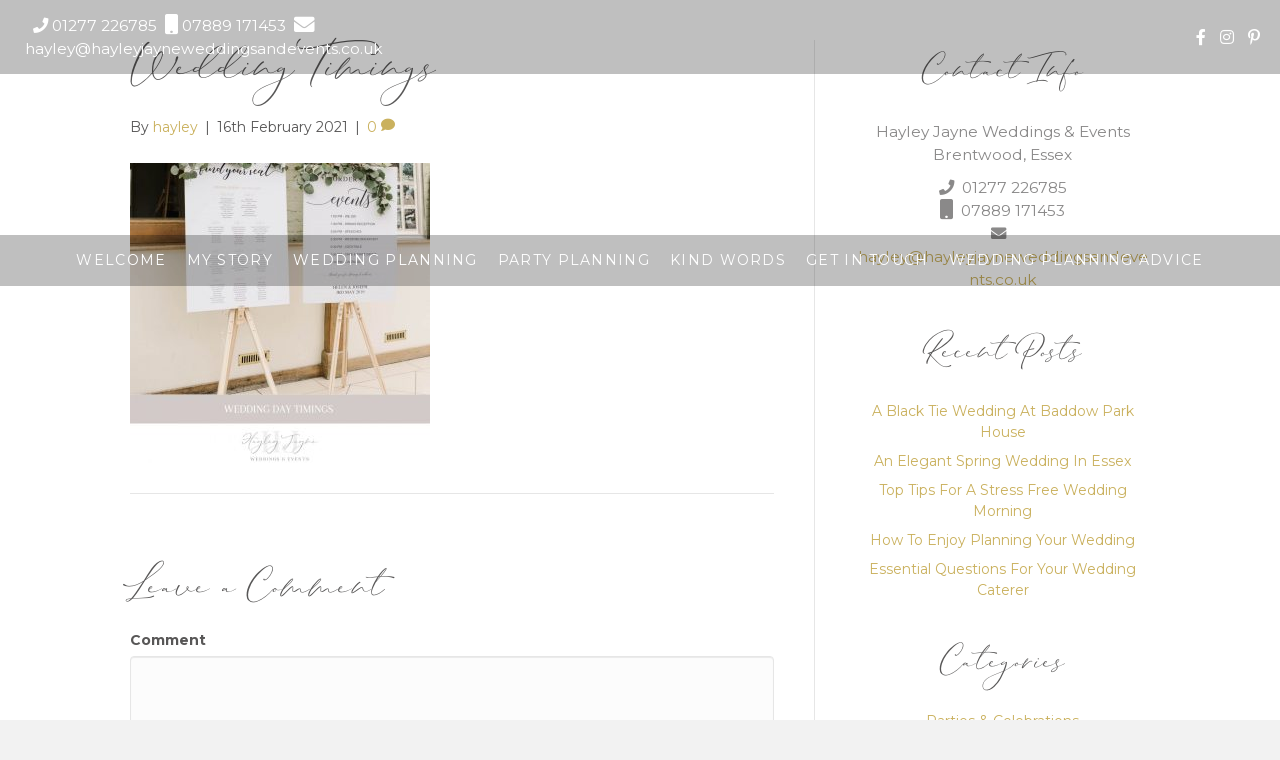

--- FILE ---
content_type: text/html; charset=UTF-8
request_url: https://hayleyjayneweddingsandevents.co.uk/2020/04/28/a-guide-to-your-wedding-day-timings/timings/
body_size: 15671
content:
<!DOCTYPE html>
<html dir="ltr" lang="en-GB" prefix="og: https://ogp.me/ns#">
<head>
<meta charset="UTF-8" />
<meta name='viewport' content='width=device-width, initial-scale=1.0' />
<meta http-equiv='X-UA-Compatible' content='IE=edge' />
<link rel="profile" href="https://gmpg.org/xfn/11" />
<title>Wedding Timings | Hayley Jayne Weddings &amp; Events</title>

		<!-- All in One SEO 4.9.3 - aioseo.com -->
	<meta name="robots" content="max-image-preview:large" />
	<meta name="author" content="hayley"/>
	<link rel="canonical" href="https://hayleyjayneweddingsandevents.co.uk/2020/04/28/a-guide-to-your-wedding-day-timings/timings/" />
	<meta name="generator" content="All in One SEO (AIOSEO) 4.9.3" />
		<meta property="og:locale" content="en_GB" />
		<meta property="og:site_name" content="Hayley Jayne Weddings &amp; Events |" />
		<meta property="og:type" content="article" />
		<meta property="og:title" content="Wedding Timings | Hayley Jayne Weddings &amp; Events" />
		<meta property="og:url" content="https://hayleyjayneweddingsandevents.co.uk/2020/04/28/a-guide-to-your-wedding-day-timings/timings/" />
		<meta property="article:published_time" content="2021-02-16T15:44:35+00:00" />
		<meta property="article:modified_time" content="2021-02-16T15:45:04+00:00" />
		<meta name="twitter:card" content="summary" />
		<meta name="twitter:title" content="Wedding Timings | Hayley Jayne Weddings &amp; Events" />
		<script type="application/ld+json" class="aioseo-schema">
			{"@context":"https:\/\/schema.org","@graph":[{"@type":"BreadcrumbList","@id":"https:\/\/hayleyjayneweddingsandevents.co.uk\/2020\/04\/28\/a-guide-to-your-wedding-day-timings\/timings\/#breadcrumblist","itemListElement":[{"@type":"ListItem","@id":"https:\/\/hayleyjayneweddingsandevents.co.uk#listItem","position":1,"name":"Home","item":"https:\/\/hayleyjayneweddingsandevents.co.uk","nextItem":{"@type":"ListItem","@id":"https:\/\/hayleyjayneweddingsandevents.co.uk\/2020\/04\/28\/a-guide-to-your-wedding-day-timings\/timings\/#listItem","name":"Wedding Timings"}},{"@type":"ListItem","@id":"https:\/\/hayleyjayneweddingsandevents.co.uk\/2020\/04\/28\/a-guide-to-your-wedding-day-timings\/timings\/#listItem","position":2,"name":"Wedding Timings","previousItem":{"@type":"ListItem","@id":"https:\/\/hayleyjayneweddingsandevents.co.uk#listItem","name":"Home"}}]},{"@type":"ItemPage","@id":"https:\/\/hayleyjayneweddingsandevents.co.uk\/2020\/04\/28\/a-guide-to-your-wedding-day-timings\/timings\/#itempage","url":"https:\/\/hayleyjayneweddingsandevents.co.uk\/2020\/04\/28\/a-guide-to-your-wedding-day-timings\/timings\/","name":"Wedding Timings | Hayley Jayne Weddings & Events","inLanguage":"en-GB","isPartOf":{"@id":"https:\/\/hayleyjayneweddingsandevents.co.uk\/#website"},"breadcrumb":{"@id":"https:\/\/hayleyjayneweddingsandevents.co.uk\/2020\/04\/28\/a-guide-to-your-wedding-day-timings\/timings\/#breadcrumblist"},"author":{"@id":"https:\/\/hayleyjayneweddingsandevents.co.uk\/author\/hayley\/#author"},"creator":{"@id":"https:\/\/hayleyjayneweddingsandevents.co.uk\/author\/hayley\/#author"},"datePublished":"2021-02-16T15:44:35+00:00","dateModified":"2021-02-16T15:45:04+00:00"},{"@type":"Organization","@id":"https:\/\/hayleyjayneweddingsandevents.co.uk\/#organization","name":"Hayley Jayne Weddings & Events","url":"https:\/\/hayleyjayneweddingsandevents.co.uk\/"},{"@type":"Person","@id":"https:\/\/hayleyjayneweddingsandevents.co.uk\/author\/hayley\/#author","url":"https:\/\/hayleyjayneweddingsandevents.co.uk\/author\/hayley\/","name":"hayley","image":{"@type":"ImageObject","@id":"https:\/\/hayleyjayneweddingsandevents.co.uk\/2020\/04\/28\/a-guide-to-your-wedding-day-timings\/timings\/#authorImage","url":"https:\/\/secure.gravatar.com\/avatar\/b49dd240cf6856e2e4e00f7f96729185be862ed0b0d7c571450a4c7c95518069?s=96&d=mm&r=g","width":96,"height":96,"caption":"hayley"}},{"@type":"WebSite","@id":"https:\/\/hayleyjayneweddingsandevents.co.uk\/#website","url":"https:\/\/hayleyjayneweddingsandevents.co.uk\/","name":"Hayley Jayne Weddings & Events","inLanguage":"en-GB","publisher":{"@id":"https:\/\/hayleyjayneweddingsandevents.co.uk\/#organization"}}]}
		</script>
		<!-- All in One SEO -->

<link rel='dns-prefetch' href='//static.addtoany.com' />
<link rel='dns-prefetch' href='//www.googletagmanager.com' />
<link rel='dns-prefetch' href='//fonts.googleapis.com' />
<link href='https://fonts.gstatic.com' crossorigin rel='preconnect' />
<link rel="alternate" type="application/rss+xml" title="Hayley Jayne Weddings &amp; Events &raquo; Feed" href="https://hayleyjayneweddingsandevents.co.uk/feed/" />
<link rel="alternate" type="application/rss+xml" title="Hayley Jayne Weddings &amp; Events &raquo; Comments Feed" href="https://hayleyjayneweddingsandevents.co.uk/comments/feed/" />
<link rel="alternate" type="application/rss+xml" title="Hayley Jayne Weddings &amp; Events &raquo; Wedding Timings Comments Feed" href="https://hayleyjayneweddingsandevents.co.uk/2020/04/28/a-guide-to-your-wedding-day-timings/timings/feed/" />
<link rel="alternate" title="oEmbed (JSON)" type="application/json+oembed" href="https://hayleyjayneweddingsandevents.co.uk/wp-json/oembed/1.0/embed?url=https%3A%2F%2Fhayleyjayneweddingsandevents.co.uk%2F2020%2F04%2F28%2Fa-guide-to-your-wedding-day-timings%2Ftimings%2F" />
<link rel="alternate" title="oEmbed (XML)" type="text/xml+oembed" href="https://hayleyjayneweddingsandevents.co.uk/wp-json/oembed/1.0/embed?url=https%3A%2F%2Fhayleyjayneweddingsandevents.co.uk%2F2020%2F04%2F28%2Fa-guide-to-your-wedding-day-timings%2Ftimings%2F&#038;format=xml" />
<link rel="preload" href="https://hayleyjayneweddingsandevents.co.uk/wp-content/plugins/bb-plugin/fonts/fontawesome/5.15.4/webfonts/fa-brands-400.woff2" as="font" type="font/woff2" crossorigin="anonymous">
<style id='wp-img-auto-sizes-contain-inline-css'>
img:is([sizes=auto i],[sizes^="auto," i]){contain-intrinsic-size:3000px 1500px}
/*# sourceURL=wp-img-auto-sizes-contain-inline-css */
</style>
<link rel='stylesheet' id='sbi_styles-css' href='https://hayleyjayneweddingsandevents.co.uk/wp-content/plugins/instagram-feed/css/sbi-styles.min.css?ver=6.10.0' media='all' />
<style id='wp-block-library-inline-css'>
:root{--wp-block-synced-color:#7a00df;--wp-block-synced-color--rgb:122,0,223;--wp-bound-block-color:var(--wp-block-synced-color);--wp-editor-canvas-background:#ddd;--wp-admin-theme-color:#007cba;--wp-admin-theme-color--rgb:0,124,186;--wp-admin-theme-color-darker-10:#006ba1;--wp-admin-theme-color-darker-10--rgb:0,107,160.5;--wp-admin-theme-color-darker-20:#005a87;--wp-admin-theme-color-darker-20--rgb:0,90,135;--wp-admin-border-width-focus:2px}@media (min-resolution:192dpi){:root{--wp-admin-border-width-focus:1.5px}}.wp-element-button{cursor:pointer}:root .has-very-light-gray-background-color{background-color:#eee}:root .has-very-dark-gray-background-color{background-color:#313131}:root .has-very-light-gray-color{color:#eee}:root .has-very-dark-gray-color{color:#313131}:root .has-vivid-green-cyan-to-vivid-cyan-blue-gradient-background{background:linear-gradient(135deg,#00d084,#0693e3)}:root .has-purple-crush-gradient-background{background:linear-gradient(135deg,#34e2e4,#4721fb 50%,#ab1dfe)}:root .has-hazy-dawn-gradient-background{background:linear-gradient(135deg,#faaca8,#dad0ec)}:root .has-subdued-olive-gradient-background{background:linear-gradient(135deg,#fafae1,#67a671)}:root .has-atomic-cream-gradient-background{background:linear-gradient(135deg,#fdd79a,#004a59)}:root .has-nightshade-gradient-background{background:linear-gradient(135deg,#330968,#31cdcf)}:root .has-midnight-gradient-background{background:linear-gradient(135deg,#020381,#2874fc)}:root{--wp--preset--font-size--normal:16px;--wp--preset--font-size--huge:42px}.has-regular-font-size{font-size:1em}.has-larger-font-size{font-size:2.625em}.has-normal-font-size{font-size:var(--wp--preset--font-size--normal)}.has-huge-font-size{font-size:var(--wp--preset--font-size--huge)}.has-text-align-center{text-align:center}.has-text-align-left{text-align:left}.has-text-align-right{text-align:right}.has-fit-text{white-space:nowrap!important}#end-resizable-editor-section{display:none}.aligncenter{clear:both}.items-justified-left{justify-content:flex-start}.items-justified-center{justify-content:center}.items-justified-right{justify-content:flex-end}.items-justified-space-between{justify-content:space-between}.screen-reader-text{border:0;clip-path:inset(50%);height:1px;margin:-1px;overflow:hidden;padding:0;position:absolute;width:1px;word-wrap:normal!important}.screen-reader-text:focus{background-color:#ddd;clip-path:none;color:#444;display:block;font-size:1em;height:auto;left:5px;line-height:normal;padding:15px 23px 14px;text-decoration:none;top:5px;width:auto;z-index:100000}html :where(.has-border-color){border-style:solid}html :where([style*=border-top-color]){border-top-style:solid}html :where([style*=border-right-color]){border-right-style:solid}html :where([style*=border-bottom-color]){border-bottom-style:solid}html :where([style*=border-left-color]){border-left-style:solid}html :where([style*=border-width]){border-style:solid}html :where([style*=border-top-width]){border-top-style:solid}html :where([style*=border-right-width]){border-right-style:solid}html :where([style*=border-bottom-width]){border-bottom-style:solid}html :where([style*=border-left-width]){border-left-style:solid}html :where(img[class*=wp-image-]){height:auto;max-width:100%}:where(figure){margin:0 0 1em}html :where(.is-position-sticky){--wp-admin--admin-bar--position-offset:var(--wp-admin--admin-bar--height,0px)}@media screen and (max-width:600px){html :where(.is-position-sticky){--wp-admin--admin-bar--position-offset:0px}}

/*# sourceURL=wp-block-library-inline-css */
</style><style id='global-styles-inline-css'>
:root{--wp--preset--aspect-ratio--square: 1;--wp--preset--aspect-ratio--4-3: 4/3;--wp--preset--aspect-ratio--3-4: 3/4;--wp--preset--aspect-ratio--3-2: 3/2;--wp--preset--aspect-ratio--2-3: 2/3;--wp--preset--aspect-ratio--16-9: 16/9;--wp--preset--aspect-ratio--9-16: 9/16;--wp--preset--color--black: #000000;--wp--preset--color--cyan-bluish-gray: #abb8c3;--wp--preset--color--white: #ffffff;--wp--preset--color--pale-pink: #f78da7;--wp--preset--color--vivid-red: #cf2e2e;--wp--preset--color--luminous-vivid-orange: #ff6900;--wp--preset--color--luminous-vivid-amber: #fcb900;--wp--preset--color--light-green-cyan: #7bdcb5;--wp--preset--color--vivid-green-cyan: #00d084;--wp--preset--color--pale-cyan-blue: #8ed1fc;--wp--preset--color--vivid-cyan-blue: #0693e3;--wp--preset--color--vivid-purple: #9b51e0;--wp--preset--color--fl-heading-text: #585757;--wp--preset--color--fl-body-bg: #f2f2f2;--wp--preset--color--fl-body-text: #585757;--wp--preset--color--fl-accent: #cab15e;--wp--preset--color--fl-accent-hover: #7a7a7a;--wp--preset--color--fl-topbar-bg: #000000;--wp--preset--color--fl-topbar-text: #ffffff;--wp--preset--color--fl-topbar-link: #ffffff;--wp--preset--color--fl-topbar-hover: #d1d1d1;--wp--preset--color--fl-header-bg: #ffffff;--wp--preset--color--fl-header-text: #000000;--wp--preset--color--fl-header-link: #428bca;--wp--preset--color--fl-header-hover: #428bca;--wp--preset--color--fl-nav-bg: #ffffff;--wp--preset--color--fl-nav-link: #ffffff;--wp--preset--color--fl-nav-hover: #eaeaea;--wp--preset--color--fl-content-bg: #ffffff;--wp--preset--color--fl-footer-widgets-bg: #ffffff;--wp--preset--color--fl-footer-widgets-text: #000000;--wp--preset--color--fl-footer-widgets-link: #428bca;--wp--preset--color--fl-footer-widgets-hover: #428bca;--wp--preset--color--fl-footer-bg: #000000;--wp--preset--color--fl-footer-text: #727272;--wp--preset--color--fl-footer-link: #aaaaaa;--wp--preset--color--fl-footer-hover: #dddddd;--wp--preset--gradient--vivid-cyan-blue-to-vivid-purple: linear-gradient(135deg,rgb(6,147,227) 0%,rgb(155,81,224) 100%);--wp--preset--gradient--light-green-cyan-to-vivid-green-cyan: linear-gradient(135deg,rgb(122,220,180) 0%,rgb(0,208,130) 100%);--wp--preset--gradient--luminous-vivid-amber-to-luminous-vivid-orange: linear-gradient(135deg,rgb(252,185,0) 0%,rgb(255,105,0) 100%);--wp--preset--gradient--luminous-vivid-orange-to-vivid-red: linear-gradient(135deg,rgb(255,105,0) 0%,rgb(207,46,46) 100%);--wp--preset--gradient--very-light-gray-to-cyan-bluish-gray: linear-gradient(135deg,rgb(238,238,238) 0%,rgb(169,184,195) 100%);--wp--preset--gradient--cool-to-warm-spectrum: linear-gradient(135deg,rgb(74,234,220) 0%,rgb(151,120,209) 20%,rgb(207,42,186) 40%,rgb(238,44,130) 60%,rgb(251,105,98) 80%,rgb(254,248,76) 100%);--wp--preset--gradient--blush-light-purple: linear-gradient(135deg,rgb(255,206,236) 0%,rgb(152,150,240) 100%);--wp--preset--gradient--blush-bordeaux: linear-gradient(135deg,rgb(254,205,165) 0%,rgb(254,45,45) 50%,rgb(107,0,62) 100%);--wp--preset--gradient--luminous-dusk: linear-gradient(135deg,rgb(255,203,112) 0%,rgb(199,81,192) 50%,rgb(65,88,208) 100%);--wp--preset--gradient--pale-ocean: linear-gradient(135deg,rgb(255,245,203) 0%,rgb(182,227,212) 50%,rgb(51,167,181) 100%);--wp--preset--gradient--electric-grass: linear-gradient(135deg,rgb(202,248,128) 0%,rgb(113,206,126) 100%);--wp--preset--gradient--midnight: linear-gradient(135deg,rgb(2,3,129) 0%,rgb(40,116,252) 100%);--wp--preset--font-size--small: 13px;--wp--preset--font-size--medium: 20px;--wp--preset--font-size--large: 36px;--wp--preset--font-size--x-large: 42px;--wp--preset--spacing--20: 0.44rem;--wp--preset--spacing--30: 0.67rem;--wp--preset--spacing--40: 1rem;--wp--preset--spacing--50: 1.5rem;--wp--preset--spacing--60: 2.25rem;--wp--preset--spacing--70: 3.38rem;--wp--preset--spacing--80: 5.06rem;--wp--preset--shadow--natural: 6px 6px 9px rgba(0, 0, 0, 0.2);--wp--preset--shadow--deep: 12px 12px 50px rgba(0, 0, 0, 0.4);--wp--preset--shadow--sharp: 6px 6px 0px rgba(0, 0, 0, 0.2);--wp--preset--shadow--outlined: 6px 6px 0px -3px rgb(255, 255, 255), 6px 6px rgb(0, 0, 0);--wp--preset--shadow--crisp: 6px 6px 0px rgb(0, 0, 0);}:where(.is-layout-flex){gap: 0.5em;}:where(.is-layout-grid){gap: 0.5em;}body .is-layout-flex{display: flex;}.is-layout-flex{flex-wrap: wrap;align-items: center;}.is-layout-flex > :is(*, div){margin: 0;}body .is-layout-grid{display: grid;}.is-layout-grid > :is(*, div){margin: 0;}:where(.wp-block-columns.is-layout-flex){gap: 2em;}:where(.wp-block-columns.is-layout-grid){gap: 2em;}:where(.wp-block-post-template.is-layout-flex){gap: 1.25em;}:where(.wp-block-post-template.is-layout-grid){gap: 1.25em;}.has-black-color{color: var(--wp--preset--color--black) !important;}.has-cyan-bluish-gray-color{color: var(--wp--preset--color--cyan-bluish-gray) !important;}.has-white-color{color: var(--wp--preset--color--white) !important;}.has-pale-pink-color{color: var(--wp--preset--color--pale-pink) !important;}.has-vivid-red-color{color: var(--wp--preset--color--vivid-red) !important;}.has-luminous-vivid-orange-color{color: var(--wp--preset--color--luminous-vivid-orange) !important;}.has-luminous-vivid-amber-color{color: var(--wp--preset--color--luminous-vivid-amber) !important;}.has-light-green-cyan-color{color: var(--wp--preset--color--light-green-cyan) !important;}.has-vivid-green-cyan-color{color: var(--wp--preset--color--vivid-green-cyan) !important;}.has-pale-cyan-blue-color{color: var(--wp--preset--color--pale-cyan-blue) !important;}.has-vivid-cyan-blue-color{color: var(--wp--preset--color--vivid-cyan-blue) !important;}.has-vivid-purple-color{color: var(--wp--preset--color--vivid-purple) !important;}.has-black-background-color{background-color: var(--wp--preset--color--black) !important;}.has-cyan-bluish-gray-background-color{background-color: var(--wp--preset--color--cyan-bluish-gray) !important;}.has-white-background-color{background-color: var(--wp--preset--color--white) !important;}.has-pale-pink-background-color{background-color: var(--wp--preset--color--pale-pink) !important;}.has-vivid-red-background-color{background-color: var(--wp--preset--color--vivid-red) !important;}.has-luminous-vivid-orange-background-color{background-color: var(--wp--preset--color--luminous-vivid-orange) !important;}.has-luminous-vivid-amber-background-color{background-color: var(--wp--preset--color--luminous-vivid-amber) !important;}.has-light-green-cyan-background-color{background-color: var(--wp--preset--color--light-green-cyan) !important;}.has-vivid-green-cyan-background-color{background-color: var(--wp--preset--color--vivid-green-cyan) !important;}.has-pale-cyan-blue-background-color{background-color: var(--wp--preset--color--pale-cyan-blue) !important;}.has-vivid-cyan-blue-background-color{background-color: var(--wp--preset--color--vivid-cyan-blue) !important;}.has-vivid-purple-background-color{background-color: var(--wp--preset--color--vivid-purple) !important;}.has-black-border-color{border-color: var(--wp--preset--color--black) !important;}.has-cyan-bluish-gray-border-color{border-color: var(--wp--preset--color--cyan-bluish-gray) !important;}.has-white-border-color{border-color: var(--wp--preset--color--white) !important;}.has-pale-pink-border-color{border-color: var(--wp--preset--color--pale-pink) !important;}.has-vivid-red-border-color{border-color: var(--wp--preset--color--vivid-red) !important;}.has-luminous-vivid-orange-border-color{border-color: var(--wp--preset--color--luminous-vivid-orange) !important;}.has-luminous-vivid-amber-border-color{border-color: var(--wp--preset--color--luminous-vivid-amber) !important;}.has-light-green-cyan-border-color{border-color: var(--wp--preset--color--light-green-cyan) !important;}.has-vivid-green-cyan-border-color{border-color: var(--wp--preset--color--vivid-green-cyan) !important;}.has-pale-cyan-blue-border-color{border-color: var(--wp--preset--color--pale-cyan-blue) !important;}.has-vivid-cyan-blue-border-color{border-color: var(--wp--preset--color--vivid-cyan-blue) !important;}.has-vivid-purple-border-color{border-color: var(--wp--preset--color--vivid-purple) !important;}.has-vivid-cyan-blue-to-vivid-purple-gradient-background{background: var(--wp--preset--gradient--vivid-cyan-blue-to-vivid-purple) !important;}.has-light-green-cyan-to-vivid-green-cyan-gradient-background{background: var(--wp--preset--gradient--light-green-cyan-to-vivid-green-cyan) !important;}.has-luminous-vivid-amber-to-luminous-vivid-orange-gradient-background{background: var(--wp--preset--gradient--luminous-vivid-amber-to-luminous-vivid-orange) !important;}.has-luminous-vivid-orange-to-vivid-red-gradient-background{background: var(--wp--preset--gradient--luminous-vivid-orange-to-vivid-red) !important;}.has-very-light-gray-to-cyan-bluish-gray-gradient-background{background: var(--wp--preset--gradient--very-light-gray-to-cyan-bluish-gray) !important;}.has-cool-to-warm-spectrum-gradient-background{background: var(--wp--preset--gradient--cool-to-warm-spectrum) !important;}.has-blush-light-purple-gradient-background{background: var(--wp--preset--gradient--blush-light-purple) !important;}.has-blush-bordeaux-gradient-background{background: var(--wp--preset--gradient--blush-bordeaux) !important;}.has-luminous-dusk-gradient-background{background: var(--wp--preset--gradient--luminous-dusk) !important;}.has-pale-ocean-gradient-background{background: var(--wp--preset--gradient--pale-ocean) !important;}.has-electric-grass-gradient-background{background: var(--wp--preset--gradient--electric-grass) !important;}.has-midnight-gradient-background{background: var(--wp--preset--gradient--midnight) !important;}.has-small-font-size{font-size: var(--wp--preset--font-size--small) !important;}.has-medium-font-size{font-size: var(--wp--preset--font-size--medium) !important;}.has-large-font-size{font-size: var(--wp--preset--font-size--large) !important;}.has-x-large-font-size{font-size: var(--wp--preset--font-size--x-large) !important;}
/*# sourceURL=global-styles-inline-css */
</style>

<style id='classic-theme-styles-inline-css'>
/*! This file is auto-generated */
.wp-block-button__link{color:#fff;background-color:#32373c;border-radius:9999px;box-shadow:none;text-decoration:none;padding:calc(.667em + 2px) calc(1.333em + 2px);font-size:1.125em}.wp-block-file__button{background:#32373c;color:#fff;text-decoration:none}
/*# sourceURL=/wp-includes/css/classic-themes.min.css */
</style>
<link rel='stylesheet' id='contact-form-7-css' href='https://hayleyjayneweddingsandevents.co.uk/wp-content/plugins/contact-form-7/includes/css/styles.css?ver=6.1.4' media='all' />
<link rel='stylesheet' id='font-awesome-5-css' href='https://hayleyjayneweddingsandevents.co.uk/wp-content/plugins/bb-plugin/fonts/fontawesome/5.15.4/css/all.min.css?ver=2.9.4.2' media='all' />
<link rel='stylesheet' id='fl-builder-layout-bundle-8d0afe285873ad12ef433a7435a01750-css' href='https://hayleyjayneweddingsandevents.co.uk/wp-content/uploads/bb-plugin/cache/8d0afe285873ad12ef433a7435a01750-layout-bundle.css?ver=2.9.4.2-1.5.2.1' media='all' />
<link rel='stylesheet' id='addtoany-css' href='https://hayleyjayneweddingsandevents.co.uk/wp-content/plugins/add-to-any/addtoany.min.css?ver=1.16' media='all' />
<link rel='stylesheet' id='jquery-magnificpopup-css' href='https://hayleyjayneweddingsandevents.co.uk/wp-content/plugins/bb-plugin/css/jquery.magnificpopup.min.css?ver=2.9.4.2' media='all' />
<link rel='stylesheet' id='bootstrap-css' href='https://hayleyjayneweddingsandevents.co.uk/wp-content/themes/bb-theme/css/bootstrap.min.css?ver=1.7.19.1' media='all' />
<link rel='stylesheet' id='fl-automator-skin-css' href='https://hayleyjayneweddingsandevents.co.uk/wp-content/uploads/bb-theme/skin-6937e9606285d.css?ver=1.7.19.1' media='all' />
<link rel='stylesheet' id='fl-child-theme-css' href='https://hayleyjayneweddingsandevents.co.uk/wp-content/themes/bb-theme-child/style.css?ver=6.9' media='all' />
<link rel='stylesheet' id='pp-animate-css' href='https://hayleyjayneweddingsandevents.co.uk/wp-content/plugins/bbpowerpack/assets/css/animate.min.css?ver=3.5.1' media='all' />
<link rel='stylesheet' id='fl-builder-google-fonts-d3e7bca616f476acef6f0cbb419e5737-css' href='//fonts.googleapis.com/css?family=Montserrat%3A300%2C400%2C700&#038;ver=6.9' media='all' />
<script id="addtoany-core-js-before">
window.a2a_config=window.a2a_config||{};a2a_config.callbacks=[];a2a_config.overlays=[];a2a_config.templates={};a2a_localize = {
	Share: "Share",
	Save: "Save",
	Subscribe: "Subscribe",
	Email: "Email",
	Bookmark: "Bookmark",
	ShowAll: "Show All",
	ShowLess: "Show less",
	FindServices: "Find service(s)",
	FindAnyServiceToAddTo: "Instantly find any service to add to",
	PoweredBy: "Powered by",
	ShareViaEmail: "Share via email",
	SubscribeViaEmail: "Subscribe via email",
	BookmarkInYourBrowser: "Bookmark in your browser",
	BookmarkInstructions: "Press Ctrl+D or \u2318+D to bookmark this page",
	AddToYourFavorites: "Add to your favourites",
	SendFromWebOrProgram: "Send from any email address or email program",
	EmailProgram: "Email program",
	More: "More&#8230;",
	ThanksForSharing: "Thanks for sharing!",
	ThanksForFollowing: "Thanks for following!"
};


//# sourceURL=addtoany-core-js-before
</script>
<script defer src="https://static.addtoany.com/menu/page.js" id="addtoany-core-js"></script>
<script src='//hayleyjayneweddingsandevents.co.uk/wp-content/cache/wpfc-minified/dgnjbdkk/bh49x.js' type="text/javascript"></script>
<!-- <script src="https://hayleyjayneweddingsandevents.co.uk/wp-includes/js/jquery/jquery.min.js?ver=3.7.1" id="jquery-core-js"></script> -->
<!-- <script src="https://hayleyjayneweddingsandevents.co.uk/wp-includes/js/jquery/jquery-migrate.min.js?ver=3.4.1" id="jquery-migrate-js"></script> -->
<!-- <script defer src="https://hayleyjayneweddingsandevents.co.uk/wp-content/plugins/add-to-any/addtoany.min.js?ver=1.1" id="addtoany-jquery-js"></script> -->

<!-- Google tag (gtag.js) snippet added by Site Kit -->
<!-- Google Analytics snippet added by Site Kit -->
<script src="https://www.googletagmanager.com/gtag/js?id=G-M55F06QTWC" id="google_gtagjs-js" async></script>
<script id="google_gtagjs-js-after">
window.dataLayer = window.dataLayer || [];function gtag(){dataLayer.push(arguments);}
gtag("set","linker",{"domains":["hayleyjayneweddingsandevents.co.uk"]});
gtag("js", new Date());
gtag("set", "developer_id.dZTNiMT", true);
gtag("config", "G-M55F06QTWC");
//# sourceURL=google_gtagjs-js-after
</script>
<link rel="https://api.w.org/" href="https://hayleyjayneweddingsandevents.co.uk/wp-json/" /><link rel="alternate" title="JSON" type="application/json" href="https://hayleyjayneweddingsandevents.co.uk/wp-json/wp/v2/media/2678" /><link rel="EditURI" type="application/rsd+xml" title="RSD" href="https://hayleyjayneweddingsandevents.co.uk/xmlrpc.php?rsd" />
<link rel='shortlink' href='https://hayleyjayneweddingsandevents.co.uk/?p=2678' />
		<script>
			var bb_powerpack = {
				version: '2.40.10',
				getAjaxUrl: function() { return atob( 'aHR0cHM6Ly9oYXlsZXlqYXluZXdlZGRpbmdzYW5kZXZlbnRzLmNvLnVrL3dwLWFkbWluL2FkbWluLWFqYXgucGhw' ); },
				callback: function() {},
				mapMarkerData: {},
				post_id: '2678',
				search_term: '',
				current_page: 'https://hayleyjayneweddingsandevents.co.uk/2020/04/28/a-guide-to-your-wedding-day-timings/timings/',
				conditionals: {
					is_front_page: false,
					is_home: false,
					is_archive: false,
					current_post_type: '',
					is_tax: false,
										is_author: false,
					current_author: false,
					is_search: false,
									}
			};
		</script>
		<meta name="generator" content="Site Kit by Google 1.168.0" /><style id="mystickymenu" type="text/css">#mysticky-nav { width:100%; position: static; height: auto !important; }#mysticky-nav.wrapfixed { position:fixed; left: 0px; margin-top:0px;  z-index: 99990; -webkit-transition: 0.3s; -moz-transition: 0.3s; -o-transition: 0.3s; transition: 0.3s; -ms-filter:"progid:DXImageTransform.Microsoft.Alpha(Opacity=90)"; filter: alpha(opacity=90); opacity:0.9; background-color: #f7f5e7;}#mysticky-nav.wrapfixed .myfixed{ background-color: #f7f5e7; position: relative;top: auto;left: auto;right: auto;}#mysticky-nav .myfixed { margin:0 auto; float:none; border:0px; background:none; max-width:100%; }</style>			<style type="text/css">
																															</style>
			<meta name="p:domain_verify" content="21b0046b47ef01fa039207ceccd70f52"/><link rel="icon" href="https://hayleyjayneweddingsandevents.co.uk/wp-content/uploads/2016/09/favicon.png" sizes="32x32" />
<link rel="icon" href="https://hayleyjayneweddingsandevents.co.uk/wp-content/uploads/2016/09/favicon.png" sizes="192x192" />
<link rel="apple-touch-icon" href="https://hayleyjayneweddingsandevents.co.uk/wp-content/uploads/2016/09/favicon.png" />
<meta name="msapplication-TileImage" content="https://hayleyjayneweddingsandevents.co.uk/wp-content/uploads/2016/09/favicon.png" />
		<style id="wp-custom-css">
			/**stop cookie consent on link page**/
.page-id-2138 .has-cookie-bar #catapult-cookie-bar {
    display: none!important;
}
.fl-page-footer {
    font-size: 12px !important;
    letter-spacing: .1em !important;
	font-weight:400;
}

		</style>
		</head>
<body class="attachment wp-singular attachment-template-default single single-attachment postid-2678 attachmentid-2678 attachment-jpeg wp-theme-bb-theme wp-child-theme-bb-theme-child fl-builder-2-9-4-2 fl-themer-1-5-2-1 fl-theme-1-7-19-1 fl-no-js fl-theme-builder-header fl-theme-builder-header-header fl-framework-bootstrap fl-preset-default fl-full-width fl-scroll-to-top" itemscope="itemscope" itemtype="https://schema.org/WebPage">

<!-- Global site tag (gtag.js) - Google Analytics -->
<script async src="https://www.googletagmanager.com/gtag/js?id=UA-85213090-1"></script>
<script>
  window.dataLayer = window.dataLayer || [];
  function gtag(){dataLayer.push(arguments);}
  gtag('js', new Date());

  gtag('config', 'UA-85213090-1');
</script>
<a aria-label="Skip to content" class="fl-screen-reader-text" href="#fl-main-content">Skip to content</a><div class="fl-page">
	<header class="fl-builder-content fl-builder-content-938 fl-builder-global-templates-locked" data-post-id="938" data-type="header" data-sticky="0" data-sticky-on="" data-sticky-breakpoint="medium" data-shrink="0" data-overlay="1" data-overlay-bg="default" data-shrink-image-height="50px" role="banner" itemscope="itemscope" itemtype="http://schema.org/WPHeader"><div class="fl-row fl-row-full-width fl-row-bg-color fl-node-5d023811c8eea fl-row-default-height fl-row-align-center fl-visible-desktop fl-visible-large fl-visible-medium" data-node="5d023811c8eea">
	<div class="fl-row-content-wrap">
						<div class="fl-row-content fl-row-full-width fl-node-content">
		
<div class="fl-col-group fl-node-5d023811c8eeb fl-col-group-equal-height fl-col-group-align-center" data-node="5d023811c8eeb">
			<div class="fl-col fl-node-5d023811c8eec fl-col-bg-color fl-col-small" data-node="5d023811c8eec">
	<div class="fl-col-content fl-node-content"><div class="fl-module fl-module-rich-text fl-node-5d025cd4d47ac" data-node="5d025cd4d47ac">
	<div class="fl-module-content fl-node-content">
		<div class="fl-rich-text">
	<p><i class="fa fa-phone" style="padding-left: 8px; padding-right: 4px;" aria-hidden="true"></i>01277 226785<i class="fa fa-mobile fa-lg" style="padding-left: 8px; padding-right: 4px;" aria-hidden="true"></i>07889 171453<i class="fa fa-envelope fa-lg" style="padding-left: 8px; padding-right: 4px;" aria-hidden="true"></i><a href="mailto:hayley@hayleyjayneweddingsandevents.co.uk">hayley@hayleyjayneweddingsandevents.co.uk</a></p>
</div>
	</div>
</div>
</div>
</div>
			<div class="fl-col fl-node-5d023811c8eed fl-col-bg-color fl-col-small" data-node="5d023811c8eed">
	<div class="fl-col-content fl-node-content"><div class="fl-module fl-module-icon-group fl-node-5d023811c8eee" data-node="5d023811c8eee">
	<div class="fl-module-content fl-node-content">
		<div class="fl-icon-group">
	<span class="fl-icon">
								<a href="https://www.facebook.com/hjweddings/" target="_blank" rel="noopener" >
							<i class="fab fa-facebook-f" aria-hidden="true"></i>
						</a>
			</span>
		<span class="fl-icon">
								<a href="https://www.instagram.com/hayleyjayneweddingsandevents/" target="_blank" rel="noopener" >
							<i class="fab fa-instagram" aria-hidden="true"></i>
						</a>
			</span>
		<span class="fl-icon">
								<a href="https://www.pinterest.co.uk/hjweddings/" target="_blank" rel="noopener" >
							<i class="fab fa-pinterest-p" aria-hidden="true"></i>
						</a>
			</span>
	</div>
	</div>
</div>
</div>
</div>
	</div>
		</div>
	</div>
</div>
<div class="fl-row fl-row-full-width fl-row-bg-none fl-node-5d025a7e2fdcf fl-row-default-height fl-row-align-center" data-node="5d025a7e2fdcf">
	<div class="fl-row-content-wrap">
						<div class="fl-row-content fl-row-fixed-width fl-node-content">
		
<div class="fl-col-group fl-node-5d025a7e2fe5e" data-node="5d025a7e2fe5e">
			<div class="fl-col fl-node-5d025a7e2fe5f fl-col-bg-color" data-node="5d025a7e2fe5f">
	<div class="fl-col-content fl-node-content"><div class="fl-module fl-module-photo fl-node-5d025a7e2fe60" data-node="5d025a7e2fe60">
	<div class="fl-module-content fl-node-content">
		<div class="fl-photo fl-photo-align-center" itemscope itemtype="https://schema.org/ImageObject">
	<div class="fl-photo-content fl-photo-img-png">
				<a href="https://hayleyjayneweddingsandevents.co.uk/" target="_self" itemprop="url">
				<img loading="lazy" decoding="async" class="fl-photo-img wp-image-2384 size-full" src="https://hayleyjayneweddingsandevents.co.uk/wp-content/uploads/2020/09/Hayley-Jane-Logo-2.png" alt="Hayley-Jane-Logo-2" itemprop="image" height="136" width="338" title="Hayley-Jane-Logo-2"  data-no-lazy="1" srcset="https://hayleyjayneweddingsandevents.co.uk/wp-content/uploads/2020/09/Hayley-Jane-Logo-2.png 338w, https://hayleyjayneweddingsandevents.co.uk/wp-content/uploads/2020/09/Hayley-Jane-Logo-2-300x121.png 300w" sizes="auto, (max-width: 338px) 100vw, 338px" />
				</a>
					</div>
	</div>
	</div>
</div>
</div>
</div>
	</div>
		</div>
	</div>
</div>
<div class="fl-row fl-row-full-width fl-row-bg-color fl-node-5d023e7213079 fl-row-default-height fl-row-align-center sticky-menu" data-node="5d023e7213079">
	<div class="fl-row-content-wrap">
						<div class="fl-row-content fl-row-full-width fl-node-content">
		
<div class="fl-col-group fl-node-5d023e721a3ac fl-col-group-equal-height fl-col-group-align-center fl-col-group-custom-width" data-node="5d023e721a3ac">
			<div class="fl-col fl-node-5d023811c8ee7 fl-col-bg-color fl-col-small-custom-width" data-node="5d023811c8ee7">
	<div class="fl-col-content fl-node-content"><div class="fl-module fl-module-pp-advanced-menu fl-node-5d026451490ef" data-node="5d026451490ef">
	<div class="fl-module-content fl-node-content">
					<div class="pp-advanced-menu-mobile">
			<button class="pp-advanced-menu-mobile-toggle hamburger" tabindex="0" aria-label="Menu" aria-expanded="false">
				<div class="pp-hamburger"><div class="pp-hamburger-box"><div class="pp-hamburger-inner"></div></div></div>			</button>
			</div>
			<div class="pp-advanced-menu pp-advanced-menu-accordion-collapse pp-menu-default pp-menu-align-center pp-menu-position-below">
   	   	<div class="pp-clear"></div>
	<nav class="pp-menu-nav" aria-label="Menu" itemscope="itemscope" itemtype="https://schema.org/SiteNavigationElement">
		<ul id="menu-menu-main" class="menu pp-advanced-menu-horizontal pp-toggle-arrows"><li id="menu-item-953" class="menu-item menu-item-type-post_type menu-item-object-page menu-item-home"><a href="https://hayleyjayneweddingsandevents.co.uk/"><span class="menu-item-text">Welcome</span></a></li><li id="menu-item-949" class="menu-item menu-item-type-post_type menu-item-object-page"><a href="https://hayleyjayneweddingsandevents.co.uk/about/"><span class="menu-item-text">My Story</span></a></li><li id="menu-item-952" class="menu-item menu-item-type-post_type menu-item-object-page"><a href="https://hayleyjayneweddingsandevents.co.uk/wedding-planning/"><span class="menu-item-text">Wedding Planning</span></a></li><li id="menu-item-950" class="menu-item menu-item-type-post_type menu-item-object-page"><a href="https://hayleyjayneweddingsandevents.co.uk/party-planning/"><span class="menu-item-text">Party Planning</span></a></li><li id="menu-item-948" class="menu-item menu-item-type-post_type menu-item-object-page"><a href="https://hayleyjayneweddingsandevents.co.uk/kind-words/"><span class="menu-item-text">Kind Words</span></a></li><li id="menu-item-1025" class="menu-item menu-item-type-post_type menu-item-object-page"><a href="https://hayleyjayneweddingsandevents.co.uk/contact/"><span class="menu-item-text">Get in touch</span></a></li><li id="menu-item-946" class="menu-item menu-item-type-post_type menu-item-object-page"><a href="https://hayleyjayneweddingsandevents.co.uk/blog/"><span class="menu-item-text">Wedding Planning Advice</span></a></li></ul>	</nav>
</div>
<script type="text/html" id="pp-menu-5d026451490ef"><div class="pp-advanced-menu pp-advanced-menu-accordion-collapse off-canvas pp-menu-position-below">
	<div class="pp-clear"></div>
	<nav class="pp-menu-nav pp-off-canvas-menu pp-menu-left" aria-label="Menu" itemscope="itemscope" itemtype="https://schema.org/SiteNavigationElement">
		<a href="javascript:void(0)" class="pp-menu-close-btn" aria-label="Close the menu" role="button">×</a>
		<ul id="menu-menu-main-1" class="menu pp-advanced-menu-horizontal pp-toggle-arrows"><li id="menu-item-953" class="menu-item menu-item-type-post_type menu-item-object-page menu-item-home"><a href="https://hayleyjayneweddingsandevents.co.uk/"><span class="menu-item-text">Welcome</span></a></li><li id="menu-item-949" class="menu-item menu-item-type-post_type menu-item-object-page"><a href="https://hayleyjayneweddingsandevents.co.uk/about/"><span class="menu-item-text">My Story</span></a></li><li id="menu-item-952" class="menu-item menu-item-type-post_type menu-item-object-page"><a href="https://hayleyjayneweddingsandevents.co.uk/wedding-planning/"><span class="menu-item-text">Wedding Planning</span></a></li><li id="menu-item-950" class="menu-item menu-item-type-post_type menu-item-object-page"><a href="https://hayleyjayneweddingsandevents.co.uk/party-planning/"><span class="menu-item-text">Party Planning</span></a></li><li id="menu-item-948" class="menu-item menu-item-type-post_type menu-item-object-page"><a href="https://hayleyjayneweddingsandevents.co.uk/kind-words/"><span class="menu-item-text">Kind Words</span></a></li><li id="menu-item-1025" class="menu-item menu-item-type-post_type menu-item-object-page"><a href="https://hayleyjayneweddingsandevents.co.uk/contact/"><span class="menu-item-text">Get in touch</span></a></li><li id="menu-item-946" class="menu-item menu-item-type-post_type menu-item-object-page"><a href="https://hayleyjayneweddingsandevents.co.uk/blog/"><span class="menu-item-text">Wedding Planning Advice</span></a></li></ul>	</nav>
</div>
</script>	</div>
</div>
</div>
</div>
	</div>
		</div>
	</div>
</div>
</header>	<div id="fl-main-content" class="fl-page-content" itemprop="mainContentOfPage" role="main">

		
<div class="container">
	<div class="row">

		
		<div class="fl-content fl-content-left col-md-8">
			<article class="fl-post post-2678 attachment type-attachment status-inherit hentry" id="fl-post-2678" itemscope itemtype="https://schema.org/BlogPosting">

	
	<header class="fl-post-header">
		<h1 class="fl-post-title" itemprop="headline">
			Wedding Timings					</h1>
		<div class="fl-post-meta fl-post-meta-top"><span class="fl-post-author">By <a href="https://hayleyjayneweddingsandevents.co.uk/author/hayley/"><span>hayley</span></a></span><span class="fl-sep"> | </span><span class="fl-post-date">16th February 2021</span><span class="fl-sep"> | </span><span class="fl-comments-popup-link"><a href="https://hayleyjayneweddingsandevents.co.uk/2020/04/28/a-guide-to-your-wedding-day-timings/timings/#respond" tabindex="-1" aria-hidden="true"><span aria-label="Comments: 0">0 <i aria-hidden="true" class="fas fa-comment"></i></span></a></span></div><meta itemscope itemprop="mainEntityOfPage" itemtype="https://schema.org/WebPage" itemid="https://hayleyjayneweddingsandevents.co.uk/2020/04/28/a-guide-to-your-wedding-day-timings/timings/" content="Wedding Timings" /><meta itemprop="datePublished" content="2021-02-16" /><meta itemprop="dateModified" content="2021-02-16" /><div itemprop="publisher" itemscope itemtype="https://schema.org/Organization"><meta itemprop="name" content="Hayley Jayne Weddings &amp; Events"><div itemprop="logo" itemscope itemtype="https://schema.org/ImageObject"><meta itemprop="url" content=""></div></div><div itemscope itemprop="author" itemtype="https://schema.org/Person"><meta itemprop="url" content="https://hayleyjayneweddingsandevents.co.uk/author/hayley/" /><meta itemprop="name" content="hayley" /></div><div itemprop="interactionStatistic" itemscope itemtype="https://schema.org/InteractionCounter"><meta itemprop="interactionType" content="https://schema.org/CommentAction" /><meta itemprop="userInteractionCount" content="0" /></div>	</header><!-- .fl-post-header -->

	
	
	<div class="fl-post-content clearfix" itemprop="text">
		<p class="attachment"><a href='https://hayleyjayneweddingsandevents.co.uk/wp-content/uploads/2020/04/Timings.jpg'><img fetchpriority="high" decoding="async" width="300" height="300" src="https://hayleyjayneweddingsandevents.co.uk/wp-content/uploads/2020/04/Timings-300x300.jpg" class="attachment-medium size-medium" alt="Timings for your wedding day | Essex Wedding planner" srcset="https://hayleyjayneweddingsandevents.co.uk/wp-content/uploads/2020/04/Timings-300x300.jpg 300w, https://hayleyjayneweddingsandevents.co.uk/wp-content/uploads/2020/04/Timings-1024x1024.jpg 1024w, https://hayleyjayneweddingsandevents.co.uk/wp-content/uploads/2020/04/Timings-150x150.jpg 150w, https://hayleyjayneweddingsandevents.co.uk/wp-content/uploads/2020/04/Timings-768x768.jpg 768w, https://hayleyjayneweddingsandevents.co.uk/wp-content/uploads/2020/04/Timings.jpg 1080w" sizes="(max-width: 300px) 100vw, 300px" /></a></p>
	</div><!-- .fl-post-content -->

	
	<div class="fl-post-meta fl-post-meta-bottom"><div class="fl-post-cats-tags"></div></div>		
</article>
<div class="fl-comments">

	
			<div id="respond" class="comment-respond">
		<h3 id="reply-title" class="comment-reply-title">Leave a Comment <small><a rel="nofollow" id="cancel-comment-reply-link" href="/2020/04/28/a-guide-to-your-wedding-day-timings/timings/#respond" style="display:none;">Cancel Reply</a></small></h3><form action="https://hayleyjayneweddingsandevents.co.uk/wp-comments-post.php" method="post" id="fl-comment-form" class="fl-comment-form"><label for="fl-comment">Comment</label><textarea id="fl-comment" name="comment" class="form-control" cols="60" rows="8"></textarea><br /><label for="fl-author">Name (required)</label>
									<input type="text" id="fl-author" name="author" class="form-control" value="" aria-required="true" /><br />
<label for="fl-email">Email (will not be published) (required)</label>
									<input type="text" id="fl-email" name="email" class="form-control" value="" aria-required="true" /><br />
<label for="fl-url">Website</label>
									<input type="text" id="fl-url" name="url" class="form-control" value="" /><br />
<p class="comment-form-cookies-consent"><input id="wp-comment-cookies-consent" name="wp-comment-cookies-consent" type="checkbox" value="yes" /> <label for="wp-comment-cookies-consent">Save my name, email, and website in this browser for the next time I comment.</label></p>
<p class="form-submit"><input name="submit" type="submit" id="fl-comment-form-submit" class="btn btn-primary" value="Submit Comment" /> <input type='hidden' name='comment_post_ID' value='2678' id='comment_post_ID' />
<input type='hidden' name='comment_parent' id='comment_parent' value='0' />
</p><p style="display: none;"><input type="hidden" id="akismet_comment_nonce" name="akismet_comment_nonce" value="8d9751a46a" /></p><p style="display: none !important;" class="akismet-fields-container" data-prefix="ak_"><label>&#916;<textarea name="ak_hp_textarea" cols="45" rows="8" maxlength="100"></textarea></label><input type="hidden" id="ak_js_1" name="ak_js" value="70"/><script>document.getElementById( "ak_js_1" ).setAttribute( "value", ( new Date() ).getTime() );</script></p></form>	</div><!-- #respond -->
		</div>


<!-- .fl-post -->
		</div>

		<div class="fl-sidebar  fl-sidebar-right fl-sidebar-display-desktop col-md-4" itemscope="itemscope" itemtype="https://schema.org/WPSideBar">
		<aside id="text-3" class="fl-widget widget_text"><h4 class="fl-widget-title">Contact Info</h4>			<div class="textwidget"><p>Hayley Jayne Weddings &amp; Events<br />Brentwood, Essex</p>
<p><i class="fa fa-phone" style="padding-right: 8px;" data-mce-style="padding-right: 8px;"></i>01277 226785<br /><i class="fa fa-mobile fa-lg" style="padding-right: 8px;" data-mce-style="padding-right: 8px;"></i>07889 171453<br /><i class="fa fa-envelope" style="padding-right: 8px;" data-mce-style="padding-right: 8px;"></i><a href="mailto:hayley@hayleyjayneweddingsandevents.co.uk" data-mce-href="mailto:hayley@hayleyjayneweddingsandevents.co.uk">hayley@hayleyjayneweddingsandevents.co.uk</a></p>
</div>
		</aside>
		<aside id="recent-posts-2" class="fl-widget widget_recent_entries">
		<h4 class="fl-widget-title">Recent Posts</h4>
		<ul>
											<li>
					<a href="https://hayleyjayneweddingsandevents.co.uk/2023/02/09/a-black-tie-wedding-at-baddow-park-house/">A Black Tie Wedding At Baddow Park House</a>
									</li>
											<li>
					<a href="https://hayleyjayneweddingsandevents.co.uk/2023/01/15/an-elegant-spring-wedding-in-essex/">An Elegant Spring Wedding In Essex</a>
									</li>
											<li>
					<a href="https://hayleyjayneweddingsandevents.co.uk/2022/03/26/top-tips-for-a-stress-free-wedding-morning/">Top Tips For A Stress Free Wedding Morning</a>
									</li>
											<li>
					<a href="https://hayleyjayneweddingsandevents.co.uk/2022/02/21/how-to-enjoy-planning-your-wedding/">How To Enjoy Planning Your Wedding</a>
									</li>
											<li>
					<a href="https://hayleyjayneweddingsandevents.co.uk/2021/12/03/essential-questions-for-your-wedding-caterer/">Essential Questions For Your Wedding Caterer</a>
									</li>
					</ul>

		</aside><aside id="categories-2" class="fl-widget widget_categories"><h4 class="fl-widget-title">Categories</h4>
			<ul>
					<li class="cat-item cat-item-135"><a href="https://hayleyjayneweddingsandevents.co.uk/category/parties-celebrations/">Parties &amp; Celebrations</a>
</li>
	<li class="cat-item cat-item-6"><a href="https://hayleyjayneweddingsandevents.co.uk/category/wedding/">Wedding</a>
</li>
	<li class="cat-item cat-item-137"><a href="https://hayleyjayneweddingsandevents.co.uk/category/wedding-budget/">Wedding Budget</a>
</li>
	<li class="cat-item cat-item-136"><a href="https://hayleyjayneweddingsandevents.co.uk/category/wedding-guests/">Wedding Guests</a>
</li>
	<li class="cat-item cat-item-57"><a href="https://hayleyjayneweddingsandevents.co.uk/category/wedding-planning-advice/">Wedding Planning Advice</a>
</li>
	<li class="cat-item cat-item-51"><a href="https://hayleyjayneweddingsandevents.co.uk/category/wedding-planning-services/">Wedding Planning Services</a>
</li>
	<li class="cat-item cat-item-41"><a href="https://hayleyjayneweddingsandevents.co.uk/category/wedding-suppliers/">Wedding Suppliers</a>
</li>
	<li class="cat-item cat-item-134"><a href="https://hayleyjayneweddingsandevents.co.uk/category/wedding-venues/">Wedding Venues</a>
</li>
			</ul>

			</aside><aside id="archives-2" class="fl-widget widget_archive"><h4 class="fl-widget-title">Archives</h4>		<label class="screen-reader-text" for="archives-dropdown-2">Archives</label>
		<select id="archives-dropdown-2" name="archive-dropdown">
			
			<option value="">Select Month</option>
				<option value='https://hayleyjayneweddingsandevents.co.uk/2023/02/'> February 2023 </option>
	<option value='https://hayleyjayneweddingsandevents.co.uk/2023/01/'> January 2023 </option>
	<option value='https://hayleyjayneweddingsandevents.co.uk/2022/03/'> March 2022 </option>
	<option value='https://hayleyjayneweddingsandevents.co.uk/2022/02/'> February 2022 </option>
	<option value='https://hayleyjayneweddingsandevents.co.uk/2021/12/'> December 2021 </option>
	<option value='https://hayleyjayneweddingsandevents.co.uk/2021/11/'> November 2021 </option>
	<option value='https://hayleyjayneweddingsandevents.co.uk/2021/10/'> October 2021 </option>
	<option value='https://hayleyjayneweddingsandevents.co.uk/2021/08/'> August 2021 </option>
	<option value='https://hayleyjayneweddingsandevents.co.uk/2021/07/'> July 2021 </option>
	<option value='https://hayleyjayneweddingsandevents.co.uk/2021/05/'> May 2021 </option>
	<option value='https://hayleyjayneweddingsandevents.co.uk/2021/04/'> April 2021 </option>
	<option value='https://hayleyjayneweddingsandevents.co.uk/2021/03/'> March 2021 </option>
	<option value='https://hayleyjayneweddingsandevents.co.uk/2021/02/'> February 2021 </option>
	<option value='https://hayleyjayneweddingsandevents.co.uk/2021/01/'> January 2021 </option>
	<option value='https://hayleyjayneweddingsandevents.co.uk/2020/12/'> December 2020 </option>
	<option value='https://hayleyjayneweddingsandevents.co.uk/2020/11/'> November 2020 </option>
	<option value='https://hayleyjayneweddingsandevents.co.uk/2020/10/'> October 2020 </option>
	<option value='https://hayleyjayneweddingsandevents.co.uk/2020/09/'> September 2020 </option>
	<option value='https://hayleyjayneweddingsandevents.co.uk/2020/08/'> August 2020 </option>
	<option value='https://hayleyjayneweddingsandevents.co.uk/2020/07/'> July 2020 </option>
	<option value='https://hayleyjayneweddingsandevents.co.uk/2020/06/'> June 2020 </option>
	<option value='https://hayleyjayneweddingsandevents.co.uk/2020/05/'> May 2020 </option>
	<option value='https://hayleyjayneweddingsandevents.co.uk/2020/04/'> April 2020 </option>
	<option value='https://hayleyjayneweddingsandevents.co.uk/2020/03/'> March 2020 </option>
	<option value='https://hayleyjayneweddingsandevents.co.uk/2020/01/'> January 2020 </option>
	<option value='https://hayleyjayneweddingsandevents.co.uk/2019/12/'> December 2019 </option>
	<option value='https://hayleyjayneweddingsandevents.co.uk/2019/11/'> November 2019 </option>
	<option value='https://hayleyjayneweddingsandevents.co.uk/2019/08/'> August 2019 </option>
	<option value='https://hayleyjayneweddingsandevents.co.uk/2019/07/'> July 2019 </option>
	<option value='https://hayleyjayneweddingsandevents.co.uk/2019/04/'> April 2019 </option>
	<option value='https://hayleyjayneweddingsandevents.co.uk/2019/03/'> March 2019 </option>
	<option value='https://hayleyjayneweddingsandevents.co.uk/2019/02/'> February 2019 </option>
	<option value='https://hayleyjayneweddingsandevents.co.uk/2019/01/'> January 2019 </option>
	<option value='https://hayleyjayneweddingsandevents.co.uk/2018/12/'> December 2018 </option>
	<option value='https://hayleyjayneweddingsandevents.co.uk/2018/11/'> November 2018 </option>
	<option value='https://hayleyjayneweddingsandevents.co.uk/2018/10/'> October 2018 </option>
	<option value='https://hayleyjayneweddingsandevents.co.uk/2018/06/'> June 2018 </option>
	<option value='https://hayleyjayneweddingsandevents.co.uk/2018/05/'> May 2018 </option>
	<option value='https://hayleyjayneweddingsandevents.co.uk/2018/04/'> April 2018 </option>

		</select>

			<script>
( ( dropdownId ) => {
	const dropdown = document.getElementById( dropdownId );
	function onSelectChange() {
		setTimeout( () => {
			if ( 'escape' === dropdown.dataset.lastkey ) {
				return;
			}
			if ( dropdown.value ) {
				document.location.href = dropdown.value;
			}
		}, 250 );
	}
	function onKeyUp( event ) {
		if ( 'Escape' === event.key ) {
			dropdown.dataset.lastkey = 'escape';
		} else {
			delete dropdown.dataset.lastkey;
		}
	}
	function onClick() {
		delete dropdown.dataset.lastkey;
	}
	dropdown.addEventListener( 'keyup', onKeyUp );
	dropdown.addEventListener( 'click', onClick );
	dropdown.addEventListener( 'change', onSelectChange );
})( "archives-dropdown-2" );

//# sourceURL=WP_Widget_Archives%3A%3Awidget
</script>
</aside><aside id="taxonomy_list_widget-2" class="fl-widget widget_taxonomy_list_widget"><h4 class="fl-widget-title">Tags</h4><div class="tlw-list" id="taxonomy_list_widget_list_2"><a href="https://hayleyjayneweddingsandevents.co.uk/tag/alcohol-at-your-wedding/" rel="nofollow">Alcohol At Your Wedding</a><br /><a href="https://hayleyjayneweddingsandevents.co.uk/tag/background-music-for-your-wedding/" rel="nofollow">Background Music For Your Wedding</a><br /><a href="https://hayleyjayneweddingsandevents.co.uk/tag/bridal-speech/" rel="nofollow">Bridal Speech</a><br /><a href="https://hayleyjayneweddingsandevents.co.uk/tag/checklist-for-your-wedding-planning/" rel="nofollow">Checklist for your Wedding Planning</a><br /><a href="https://hayleyjayneweddingsandevents.co.uk/tag/choosing-a-wedding-photographer/" rel="nofollow">Choosing a Wedding Photographer</a><br /><a href="https://hayleyjayneweddingsandevents.co.uk/tag/choosing-your-wedding-date/" rel="nofollow">Choosing your Wedding Date</a><br /><a href="https://hayleyjayneweddingsandevents.co.uk/tag/cost-of-a-wedding/" rel="nofollow">Cost Of A Wedding</a><br /><a href="https://hayleyjayneweddingsandevents.co.uk/tag/countdown-to-your-wedding/" rel="nofollow">Countdown To Your Wedding</a><br /><a href="https://hayleyjayneweddingsandevents.co.uk/tag/diy-bar-at-your-wedding/" rel="nofollow">DIY Bar At Your Wedding</a><br /><a href="https://hayleyjayneweddingsandevents.co.uk/tag/do-i-need-a-wedding-planner/" rel="nofollow">Do I need a wedding planner</a><br /><a href="https://hayleyjayneweddingsandevents.co.uk/tag/drink-trends/" rel="nofollow">Drink Trends</a><br /><a href="https://hayleyjayneweddingsandevents.co.uk/tag/dry-hire-wedding-venue/" rel="nofollow">Dry Hire Wedding Venue</a><br /><a href="https://hayleyjayneweddingsandevents.co.uk/tag/engaged/" rel="nofollow">Engaged</a><br /><a href="https://hayleyjayneweddingsandevents.co.uk/tag/enjoy-your-wedding-day/" rel="nofollow">Enjoy your Wedding Day</a><br /><a href="https://hayleyjayneweddingsandevents.co.uk/tag/final-planning-meeting/" rel="nofollow">Final Planning Meeting</a><br /><a href="https://hayleyjayneweddingsandevents.co.uk/tag/garden-party-planning/" rel="nofollow">Garden Party Planning</a><br /><a href="https://hayleyjayneweddingsandevents.co.uk/tag/hire-a-wedding-planner/" rel="nofollow">Hire A Wedding Planner</a><br /><a href="https://hayleyjayneweddingsandevents.co.uk/tag/intimate-wedding/" rel="nofollow">Intimate Wedding</a><br /><a href="https://hayleyjayneweddingsandevents.co.uk/tag/inviting-children-to-your-wedding/" rel="nofollow">Inviting Children To Your Wedding</a><br /><a href="https://hayleyjayneweddingsandevents.co.uk/tag/marquee-weddings/" rel="nofollow">Marquee Weddings</a><br /><a href="https://hayleyjayneweddingsandevents.co.uk/tag/music-for-your-wedding/" rel="nofollow">Music for your Wedding</a><br /><a href="https://hayleyjayneweddingsandevents.co.uk/tag/outdoor-weddings/" rel="nofollow">Outdoor Weddings</a><br /><a href="https://hayleyjayneweddingsandevents.co.uk/tag/pets-at-your-wedding/" rel="nofollow">Pets At Your Wedding</a><br /><a href="https://hayleyjayneweddingsandevents.co.uk/tag/planning-a-wedding-within-a-dry-hire-venue/" rel="nofollow">Planning A Wedding Within A Dry Hire Venue</a><br /><a href="https://hayleyjayneweddingsandevents.co.uk/tag/planning-mistakes/" rel="nofollow">Planning Mistakes</a><br /><a href="https://hayleyjayneweddingsandevents.co.uk/tag/planning-your-table-plan/" rel="nofollow">Planning Your Table Plan</a><br /><a href="https://hayleyjayneweddingsandevents.co.uk/tag/rain-on-your-wedding-day/" rel="nofollow">Rain On Your Wedding Day</a><br /><a href="https://hayleyjayneweddingsandevents.co.uk/tag/real-weddings/" rel="nofollow">Real Weddings</a><br /><a href="https://hayleyjayneweddingsandevents.co.uk/tag/special-touches-for-your-wedding/" rel="nofollow">Special Touches for your Wedding</a><br /><a href="https://hayleyjayneweddingsandevents.co.uk/tag/starting-to-plan-your-wedding/" rel="nofollow">Starting To Plan Your Wedding</a><br /><a href="https://hayleyjayneweddingsandevents.co.uk/tag/summer-wedding-advice/" rel="nofollow">Summer Wedding Advice</a><br /><a href="https://hayleyjayneweddingsandevents.co.uk/tag/timings-for-your-wedding-day/" rel="nofollow">Timings for your Wedding Day</a><br /><a href="https://hayleyjayneweddingsandevents.co.uk/tag/venue-co-ordinator/" rel="nofollow">Venue Co-ordinator</a><br /><a href="https://hayleyjayneweddingsandevents.co.uk/tag/wedding-breakfast/" rel="nofollow">Wedding Breakfast</a><br /><a href="https://hayleyjayneweddingsandevents.co.uk/tag/wedding-budget/" rel="nofollow">Wedding Budget</a><br /><a href="https://hayleyjayneweddingsandevents.co.uk/tag/wedding-catering/" rel="nofollow">Wedding Catering</a><br /><a href="https://hayleyjayneweddingsandevents.co.uk/tag/wedding-co-ordinator/" rel="nofollow">Wedding co-ordinator</a><br /><a href="https://hayleyjayneweddingsandevents.co.uk/tag/wedding-day-emergency-kit/" rel="nofollow">Wedding Day Emergency Kit</a><br /><a href="https://hayleyjayneweddingsandevents.co.uk/tag/wedding-day-flowers/" rel="nofollow">Wedding Day Flowers</a><br /><a href="https://hayleyjayneweddingsandevents.co.uk/tag/wedding-day-speeches/" rel="nofollow">Wedding Day Speeches</a><br /><a href="https://hayleyjayneweddingsandevents.co.uk/tag/wedding-day-suppliers/" rel="nofollow">Wedding Day Suppliers</a><br /><a href="https://hayleyjayneweddingsandevents.co.uk/tag/wedding-day-traditions/" rel="nofollow">Wedding Day Traditions</a><br /><a href="https://hayleyjayneweddingsandevents.co.uk/tag/wedding-guests/" rel="nofollow">Wedding Guests</a><br /><a href="https://hayleyjayneweddingsandevents.co.uk/tag/wedding-party/" rel="nofollow">Wedding Party</a><br /><a href="https://hayleyjayneweddingsandevents.co.uk/tag/wedding-planning-journey/" rel="nofollow">Wedding Planning Journey</a><br /><a href="https://hayleyjayneweddingsandevents.co.uk/tag/wedding-planning-overwhelm/" rel="nofollow">Wedding Planning Overwhelm</a><br /><a href="https://hayleyjayneweddingsandevents.co.uk/tag/wedding-planning-services/" rel="nofollow">Wedding Planning Services</a><br /><a href="https://hayleyjayneweddingsandevents.co.uk/tag/wedding-proposal/" rel="nofollow">Wedding Proposal</a><br /><a href="https://hayleyjayneweddingsandevents.co.uk/tag/wedding-stationery/" rel="nofollow">Wedding Stationery</a><br /><a href="https://hayleyjayneweddingsandevents.co.uk/tag/wedding-styling/" rel="nofollow">Wedding Styling</a><br /><a href="https://hayleyjayneweddingsandevents.co.uk/tag/wedding-venue/" rel="nofollow">Wedding Venue</a><br /><a href="https://hayleyjayneweddingsandevents.co.uk/tag/winter-weddings/" rel="nofollow">Winter Weddings</a><br /><a href="https://hayleyjayneweddingsandevents.co.uk/tag/your-wedding-morning/" rel="nofollow">Your Wedding Morning</a><br /></div><!-- .tlw-list --></aside>	</div>

	</div>
</div>


	</div><!-- .fl-page-content -->
		<footer class="fl-page-footer-wrap" itemscope="itemscope" itemtype="https://schema.org/WPFooter"  role="contentinfo">
		<div class="fl-page-footer">
	<div class="fl-page-footer-container container">
		<div class="fl-page-footer-row row">
			<div class="col-md-12 text-center clearfix"><div class="fl-page-footer-text fl-page-footer-text-1">© Copyright 2016 - 2023 Hayley Jayne Weddings & Events | All Rights Reserved | <a class="customize-unpreviewable" href="https://www.hayleyjayneweddingsandevents.co.uk/privacy-policy/">Privacy Policy</a>

Photography credits: <a class="customize-unpreviewable" href="https://www.kelsielowphotography.co.uk/" target="_blank" rel="noopener">Kelsie Low Photography</a>, <a class="customize-unpreviewable" href="https://juliaandyou.com/" target="_blank" rel="noopener">Julia & You</a>, <a class="" href="https://www.natashamarshallphotography.com/" target="_blank" rel="noopener">Natasha Marshall Photography</a>, <a class="" href="https://www.hannahphipps.com/" target="_blank" rel="noopener">Hannah Phipps, </a><a href="https://www.danielle-smith-photography.com/" target="_blank" rel="noopener">Danielle Smith Photography</a>, <a href="https://www.elenapopa.com/alternative-wedding-photographer-about/" target="_blank" rel="noopener">Elena Popa,</a> <a href="http://www.victoriacadisch.com/" target="_blank" rel="noopener">Victoria Cadisch Photography, </a><a href="https://www.sarahleggephotography.co.uk/" target="_blank" rel="noopener">Sarah Legg, </a><a href="https://boutiqueweddingfilms.uk/" target="_blank" rel="noopener">Boutique Weddings</a></div></div>					</div>
	</div>
</div><!-- .fl-page-footer -->
	</footer>
		</div><!-- .fl-page -->
<script type="speculationrules">
{"prefetch":[{"source":"document","where":{"and":[{"href_matches":"/*"},{"not":{"href_matches":["/wp-*.php","/wp-admin/*","/wp-content/uploads/*","/wp-content/*","/wp-content/plugins/*","/wp-content/themes/bb-theme-child/*","/wp-content/themes/bb-theme/*","/*\\?(.+)"]}},{"not":{"selector_matches":"a[rel~=\"nofollow\"]"}},{"not":{"selector_matches":".no-prefetch, .no-prefetch a"}}]},"eagerness":"conservative"}]}
</script>
<a href="#" role="button" id="fl-to-top"><span class="sr-only">Scroll To Top</span><i class="fas fa-chevron-up" aria-hidden="true"></i></a><!-- Instagram Feed JS -->
<script type="text/javascript">
var sbiajaxurl = "https://hayleyjayneweddingsandevents.co.uk/wp-admin/admin-ajax.php";
</script>
<script src="https://hayleyjayneweddingsandevents.co.uk/wp-includes/js/dist/hooks.min.js?ver=dd5603f07f9220ed27f1" id="wp-hooks-js"></script>
<script src="https://hayleyjayneweddingsandevents.co.uk/wp-includes/js/dist/i18n.min.js?ver=c26c3dc7bed366793375" id="wp-i18n-js"></script>
<script id="wp-i18n-js-after">
wp.i18n.setLocaleData( { 'text direction\u0004ltr': [ 'ltr' ] } );
//# sourceURL=wp-i18n-js-after
</script>
<script src="https://hayleyjayneweddingsandevents.co.uk/wp-content/plugins/contact-form-7/includes/swv/js/index.js?ver=6.1.4" id="swv-js"></script>
<script id="contact-form-7-js-before">
var wpcf7 = {
    "api": {
        "root": "https:\/\/hayleyjayneweddingsandevents.co.uk\/wp-json\/",
        "namespace": "contact-form-7\/v1"
    }
};
//# sourceURL=contact-form-7-js-before
</script>
<script src="https://hayleyjayneweddingsandevents.co.uk/wp-content/plugins/contact-form-7/includes/js/index.js?ver=6.1.4" id="contact-form-7-js"></script>
<script src="https://hayleyjayneweddingsandevents.co.uk/wp-content/plugins/mystickymenu/js/morphext/morphext.min.js?ver=2.8.6" id="morphext-js-js" defer data-wp-strategy="defer"></script>
<script id="welcomebar-frontjs-js-extra">
var welcomebar_frontjs = {"ajaxurl":"https://hayleyjayneweddingsandevents.co.uk/wp-admin/admin-ajax.php","days":"Days","hours":"Hours","minutes":"Minutes","seconds":"Seconds","ajax_nonce":"62dbd7f007"};
//# sourceURL=welcomebar-frontjs-js-extra
</script>
<script src="https://hayleyjayneweddingsandevents.co.uk/wp-content/plugins/mystickymenu/js/welcomebar-front.min.js?ver=2.8.6" id="welcomebar-frontjs-js" defer data-wp-strategy="defer"></script>
<script src="https://hayleyjayneweddingsandevents.co.uk/wp-content/plugins/mystickymenu/js/detectmobilebrowser.min.js?ver=2.8.6" id="detectmobilebrowser-js" defer data-wp-strategy="defer"></script>
<script id="mystickymenu-js-extra">
var option = {"mystickyClass":".sticky-menu","activationHeight":"0","disableWidth":"0","disableLargeWidth":"0","adminBar":"false","device_desktop":"1","device_mobile":"1","mystickyTransition":"fade","mysticky_disable_down":"false"};
//# sourceURL=mystickymenu-js-extra
</script>
<script src="https://hayleyjayneweddingsandevents.co.uk/wp-content/plugins/mystickymenu/js/mystickymenu.min.js?ver=2.8.6" id="mystickymenu-js" defer data-wp-strategy="defer"></script>
<script src="https://hayleyjayneweddingsandevents.co.uk/wp-content/plugins/bb-plugin/js/jquery.imagesloaded.min.js?ver=2.9.4.2" id="imagesloaded-js"></script>
<script src="https://hayleyjayneweddingsandevents.co.uk/wp-content/plugins/bb-plugin/js/jquery.ba-throttle-debounce.min.js?ver=2.9.4.2" id="jquery-throttle-js"></script>
<script src="https://hayleyjayneweddingsandevents.co.uk/wp-content/uploads/bb-plugin/cache/2f89285d9f66b539ccc061159b6cb5d2-layout-bundle.js?ver=2.9.4.2-1.5.2.1" id="fl-builder-layout-bundle-2f89285d9f66b539ccc061159b6cb5d2-js"></script>
<script src="https://hayleyjayneweddingsandevents.co.uk/wp-content/plugins/bb-plugin/js/jquery.magnificpopup.min.js?ver=2.9.4.2" id="jquery-magnificpopup-js"></script>
<script src="https://hayleyjayneweddingsandevents.co.uk/wp-content/plugins/bb-plugin/js/jquery.fitvids.min.js?ver=1.2" id="jquery-fitvids-js"></script>
<script src="https://hayleyjayneweddingsandevents.co.uk/wp-includes/js/comment-reply.min.js?ver=6.9" id="comment-reply-js" async data-wp-strategy="async" fetchpriority="low"></script>
<script src="https://hayleyjayneweddingsandevents.co.uk/wp-content/themes/bb-theme/js/bootstrap.min.js?ver=1.7.19.1" id="bootstrap-js"></script>
<script id="fl-automator-js-extra">
var themeopts = {"medium_breakpoint":"992","mobile_breakpoint":"768","lightbox":"enabled","scrollTopPosition":"800"};
//# sourceURL=fl-automator-js-extra
</script>
<script src="https://hayleyjayneweddingsandevents.co.uk/wp-content/themes/bb-theme/js/theme.min.js?ver=1.7.19.1" id="fl-automator-js"></script>
<script defer src="https://hayleyjayneweddingsandevents.co.uk/wp-content/plugins/akismet/_inc/akismet-frontend.js?ver=1763370184" id="akismet-frontend-js"></script>
</body>
</html><!-- WP Fastest Cache file was created in 1.240 seconds, on 14th January 2026 @ 4:46 pm -->

--- FILE ---
content_type: text/css
request_url: https://hayleyjayneweddingsandevents.co.uk/wp-content/themes/bb-theme-child/style.css?ver=6.9
body_size: 260
content:
/*
Theme Name: Beaver Builder Child Theme
Theme URI: http://www.wpbeaverbuilder.com
Version: 1.0
Description: An example child theme that can be used as a starting point for custom development.
Author: The Beaver Builder Team
Author URI: http://www.fastlinemedia.com
template: bb-theme
*/

/* Add your custom styles here... */ 

@import url("fonts/style.css");

p {
/*	letter-spacing: .06em;*/
	color: rgba(88, 87, 87, 0.7);
	font-size: 1.1em;
}
.fl-page-footer p {
	font-size: 12px !important;
	letter-spacing: .1em !important;
}
.fl-widget {
	text-align: center;
}

--- FILE ---
content_type: text/css
request_url: https://hayleyjayneweddingsandevents.co.uk/wp-content/themes/bb-theme-child/fonts/style.css
body_size: 272
content:
/* font converted using font-converter.net. thank you! */
@font-face {
  font-family: "Afterglow-Regular";
  src: url("Afterglow-Regular.eot"); /* IE9 Compat Modes */
  src: url("Afterglow-Regular.eot?#iefix") format("embedded-opentype"), /* IE6-IE8 */
    url("Afterglow-Regular.otf") format("opentype"), /* Open Type Font */
    url("Afterglow-Regular.svg") format("svg"), /* Legacy iOS */
    url("Afterglow-Regular.ttf") format("truetype"), /* Safari, Android, iOS */
    url("Afterglow-Regular.woff") format("woff"), /* Modern Browsers */
    url("Afterglow-Regular.woff2") format("woff2"); /* Modern Browsers */
  font-weight: normal;
  font-style: normal;
}
@font-face {
  font-family: "StayClassyDuoScript";
  src: url("StayClassyDuoScript.eot"); /* IE9 Compat Modes */
  src: url("StayClassyDuoScript.eot?#iefix") format("embedded-opentype"), /* IE6-IE8 */
    url("Nicky Laatz  - Stay Classy Duo Script.otf") format("opentype"), /* Open Type Font */
    url("StayClassyDuoScript.svg") format("svg"), /* Legacy iOS */
    url("Nicky Laatz  - Stay Classy Duo Script.ttf") format("truetype"), /* Safari, Android, iOS */
    url("StayClassyDuoScript.woff") format("woff"), /* Modern Browsers */
    url("Nicky Laatz  - Stay Classy Duo Script.woff2") format("woff2"); /* Modern Browsers */
  font-weight: normal;
  font-style: normal;
}
